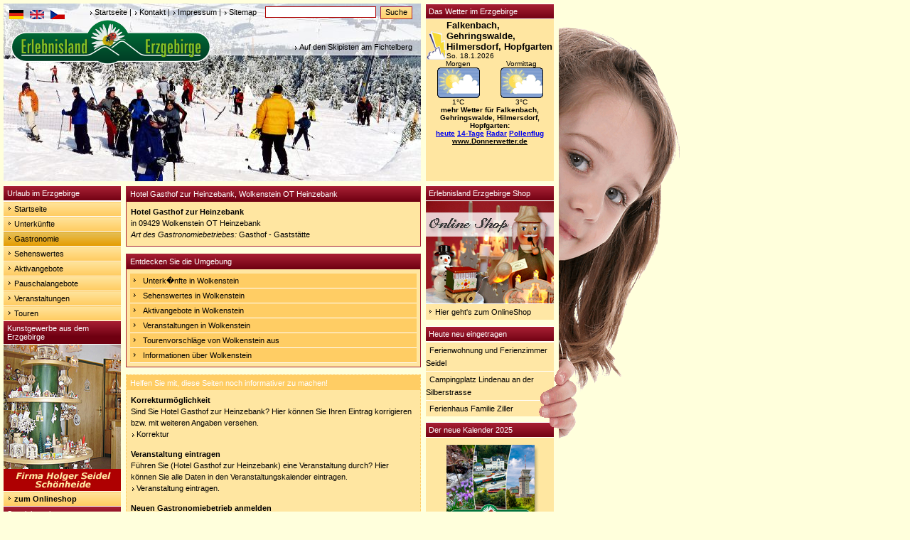

--- FILE ---
content_type: text/html; charset=UTF-8
request_url: https://erlebnisland-erzgebirge.de/index.php?index=ausgabe_d-G&id=618
body_size: 8272
content:
<!DOCTYPE html PUBLIC "-//W3C//DTD XHTML 1.0 Transitional//EN" "https://www.w3.org/TR/xhtml1/DTD/xhtml1-transitional.dtd">
<html xmlns="https://www.w3.org/1999/xhtml">
<head>
<!-- Google tag (gtag.js) -->
<script async src="https://www.googletagmanager.com/gtag/js?id=G-2PH0RQ4H0H"></script>
<script>
  window.dataLayer = window.dataLayer || [];
  function gtag(){dataLayer.push(arguments);}
  gtag('js', new Date());

  gtag('config', 'G-2PH0RQ4H0H');
</script>
<title>Hotel Gasthof zur Heinzebank, Wolkenstein OT Heinzebank im Erzgebirge</title>
<meta name="verify-v1" content="teDicjUaTVZJgdUHq8GlvAc0BVwUPPmgq3N7YNAXzZY="/>
<meta name="keywords" content="Erzgebirge, Urlaub, Hotel Gasthof zur Heinzebank, Gasthof - Gastst&amp;auml;tte, Wolkenstein, Heinzebank, Gastronomie, Gastst&amp;auml;tte, Restaurant, Essen, Trinken, Feiern"/>
<meta name="description" content="Hotel Gasthof zur Heinzebank - Gasthof - Gastst&amp;auml;tte in Wolkenstein OT Heinzebank. Erlebnisland-Erzgebirge, das Tourismus-Portal f&amp;uuml;r das gesamte Erzgebirge"/>
<meta name="page-topic" content="Reise, Tourismus, Urlaub, Erzgebirge"/>
<meta name="abstract" content="Hotel Gasthof zur Heinzebank, Wolkenstein OT Heinzebank - Urlaub im Erlebnisland Erzgebirge"/>
<meta http-equiv="Content-Type" content="text/html; charset=iso-8859-1"/>
<meta name="language" content="deutsch, de"/>
<meta name="content-language" content="de"/>
<meta name="author" content="Rene Metzler"/>
<meta name="publisher" content="WMS-Werbung Thum"/>
<meta name="copyright" content="WMS-Werbung Thum"/>
<link rel="shortcut icon" href="https://www.erlebnisland-erzgebirge.de//images/favicon.ico"/>
<link rel="stylesheet" href="https://www.erlebnisland-erzgebirge.de/css/screen.css" type="text/css" media="screen, projection"/>
<link rel="stylesheet" href="https://www.erlebnisland-erzgebirge.de/css/print.css" type="text/css" media="print"/>  
<link rel="stylesheet" href="https://www.erlebnisland-erzgebirge.de/css/multiple-instances.css" type="text/css"/> 
<link rel="stylesheet" href="https://www.erlebnisland-erzgebirge.de/lightbox/css/lightbox.css" type="text/css" media="screen" />

<script language="javascript" src="https://www.erlebnisland-erzgebirge.de/js/bildwechsel.js" type="text/javascript"></script>
<script language="javascript" src="https://www.erlebnisland-erzgebirge.de/js/spamschutz.js" type="text/javascript"></script>
<script language="javascript" src="https://www.erlebnisland-erzgebirge.de/js/cookies.js" type="text/javascript"></script>
<script language="javascript" src="https://www.erlebnisland-erzgebirge.de/js/jquery.pack.js" type="text/javascript"></script>
<script language="javascript" src="https://www.erlebnisland-erzgebirge.de/js/slideshow.js" type="text/javascript"></script>



 
</head>
<body>



<a name="top"></a>
<!-- OBEN -->
<!-- Menu oben - Suche -->
<div id="pos_oben">

<div id="pos_translate">
<a id="deutsch" name="deutsch" href="https://www.erlebnisland-erzgebirge.de" title="deutsch"><img id="deutsch2" src="../images/flag_de.gif" alt="deutsch" name="deutsch2" height="13" width="20" border="0"/></a>	&nbsp;
<a id="english" name="english" href="https://translate.google.com/translate?u=http%3A%2F%2Fwww.erlebnisland-erzgebirge.de&amp;hl=de&amp;ie=UTF-8&amp;sl=de&amp;tl=en" title="english"><img id="english2" src="../images/flag_en.gif" alt="english" name="english2" height="13" width="20" border="0"/></a>	&nbsp;
<a id="cesky" name="cesky" href="https://translate.google.com/translate?u=http%3A%2F%2Fwww.erlebnisland-erzgebirge.de&amp;hl=de&amp;ie=UTF-8&amp;sl=de&amp;tl=cs" title="cesky"><img id="cesky2" src="../images/flag_cz.gif" alt="cesky" name="cezky" height="13" width="20" border="0"/></a>
         </div> 
<div id="pos_menuoben">
	<form name="suche" method="post" action="index.php?index=suche">
		<div class="pos_obenl">
			<a href="index.php?index=home">Startseite</a> | <a href="index.php?index=kontakt">Kontakt</a> | <a href="index.php?index=impressum">Impressum</a> | <a href="index.php?index=sitemap">Sitemap</a>&nbsp;&nbsp;&nbsp;
	<input size="15" tabindex="1" type="text" id="globale_suche" style="width: 150px; font-size: 11px;" name="suche" value="" title="Bitte geben Sie einen Suchbegriff ein"/>
		&nbsp;<input name="Suchen" type="submit" class="navelemente_formbutton" id="Suchen" value="Suche"/>
	</div>
	</form>
 </div>
</div>
<!-- /Menu oben - Suche -->
<!-- Bild Kopf -->
<div id="pos_foto">
		<img src='images/kopf/winter/5.jpg' alt="" height="250" width="587" border="0" /></div>
	<div id="pos_logo">
		<a href="https://www.erlebnisland-erzgebirge.de"><img src="images/logo.gif" alt="" height="67" width="282" border="0"/></a>
	</div>
	<div id="pos_beschreibung" align="right">
		<div class="pos_obenl">
			<a href="index.php?index=ausgabe_d-S&amp;id=46"></a>Auf den Skipisten am Fichtelberg	</div>
</div>
<!-- /Bild Kopf -->
<!-- /OBEN -->

<!-- LINKS -->
<div id="pos_links">
<ul id="nav">
<li><h4>Urlaub im Erzgebirge</h4></li>
<li><a href="index.php" title="Zur&uuml;ck zur Startseite von erlebnisland-erzgebirge.de">Startseite</a></li>
<li><a href="index.php?index=ausgabe_s-U" title="Finden Sie Ihre Unterkunft im Erzgebirge">Unterk&uuml;nfte</a></li>
<li> <div class="navselected"> <a href="index.php?index=ausgabe_s-G" title="Essen und Trinken im Erzgebirge">Gastronomie</a> </div></li>
<li><a href="index.php?index=ausgabe_s-S" title="Ausflugsziele und Sehensw&uuml;rdigkeiten f&uuml;r Ihren Urlaub im Erzgebirge">Sehenswertes</a></li>
<li><a href="index.php?index=ausgabe_s-A" title="F&uuml;r Aktivurlauber bietet das Erzgebirge vielf&auml;ltige M&ouml;glichkeiten">Aktivangebote</a></li>
<li><a href="index.php?index=ausgabe_s-P" title="Nutzen Sie die Arrangements unserer Vermieter">Pauschalangebote</a></li>
<li><a href="index.php?index=ausgabe_s-V&amp;datum=2026-01-17" title="Finden Sie hier Ihre gesuchte Veranstaltung">Veranstaltungen</a></li>
<li><a href="index.php?index=ausgabe_s-T" title="Vorschl&auml;ge f&uuml;r Ihre Touren durch das Erzgebirge">Touren</a></li>

</ul>

<ul id="nav">
<li><h4>Kunstgewerbe aus dem Erzgebirge</h4></li>
</ul>

<a href="https://www.pyramiden-schwibbogen.com/" target="_blank" title="Pyramiden und Schwibb�gen - Volkskunst aus dem Erzgebirge"><img src="images/seidel.jpg" alt="" border="0" /></a>

<ul id="nav">
<li><a href="https://www.pyramiden-schwibbogen.com/" target="_blank" title="Pyramiden und Schwibb�gen - Volkskunst aus dem Erzgebirge"><b>zum Onlineshop</b></a></li>
</ul>


<ul id="nav">

<!--<li><h4>�bernachtungs - Tip des Monats</h4></li>
<li><img src="images/bergblick.jpg"></li>
<li><a href="index.php?index=ausgabe_d-U&gemeinde=&id=2846">Fewo "Rohkostlinge"</a></li>
<li><a href="index.php?index=ausgabe_d-U&gemeinde=&id=284">Fewo "Bergblick"</a></li>-->


<li><h4>Spezialangebote</h4></li>
<!--<li><a href="index.php?index=kraeuterwochen"><b>Kr&auml;uterwochen 2010</b></a></li>-->
<!--<li><a href="index.php?index=artmontan"><b>artmontan 2010</b></a></li>-->
<!--<li><a href="index.php?index=tagdersachsen2013"><b>Tag der Sachsen 2013</b></a></li>-->
<!--<li><a href="index.php?index=orchestertreff2013"><b>Thumer Orchestertreff</b></a></li>-->
<li><a href="index.php?index=fotogalerie_l" title="Hunderte Fotos zeigen die Sch&ouml;nheit und Einzigartigkeit des Erzgebirges"><b>Fotogalerie</b></a></li>
<!--<li><a href="index.php?index=wanderwochen"><b>Wanderwochen 2010</b></a></li>-->
<!--<li><a href="index.php?index=familienurlaub">Familienurlaub</a></li>-->
<li><a href="index.php?index=suche&amp;suche=Barrierefrei" title="Eine &Uuml;bersicht von Unterk&uuml;nften und Sehensw&uuml;rdigkeiten f&uuml;r Menschen mit Behinderung">Barrierefrei</a></li>

<li><a href="index.php?index=ausgabe_l-B&amp;kategorie=all&amp;gemeinde=all&amp;treffer=25&amp;abseite=0&amp;nebenorte=1&amp;Suchen=Suchen" title="Finden Sie Betriebsverk&auml;ufe und Volkskunsthersteller">Betriebsverk&auml;ufe</a></li>
<li><a href="index.php?index=webcam"><b>Webcams Erzgebirge</b></a></li>
<li><a href="index.php?index=suche&amp;suche=video" title="Objekte mit Video"><b>Objekte mit Video</b></a></li>
<li><h4>Erzgebirge Regional</h4></li>
<!-- <li><a href="" >Anreise</a></li> -->
<!--<li><a href="index.php?index=ausgabe_s-F&amp;kategorie=all&amp;gemeinde=all">Fremdenverkehr</a></li>-->
<li><a href="index.php?index=ausgabe_s-O" title="Finden Sie auch den kleinsten Ortsteil im Erzgebirge">Orte</a></li>
<!--<li><a href="index.php?index=karte-A" title="&Uuml;bersichtskarte f&uuml;r das Erzgebirge">Regionen</a></li>-->

<!--<li><a href="index.php?index=links" title="Interessante und informative Internetseiten aus dem Erzgebirge">Externe Links</a></li>-->
<!--<li><a href="index.php?index=eingabe">Neueintrag</a></li>-->

<li><h4>Service</h4></li>
<li><a href="index.php?index=eingabe"><b>Neueintrag</b></a></li>
<!--<li><a href="index.php?index=fotovideo"><b>Foto / Video-Paket</b></a></li>-->
<li><a href="index.php?index=anreise" title="Interessante und informative Tipps zur Routenplanung">Anreise</a></li>
<!--<li><a href="index.php?index=fotogalerie_l" title="Hunderte Fotos zeigen die Sch&ouml;nheit und Einzigartigkeit des Erzgebirges">Fotogalerie</a></li>-->
<li><a href="index.php?index=links" title="Interessante und informative Internetseiten aus dem Erzgebirge">interessante Links</a></li>
<!--<li><a href="index.php?index=banner"><!--<img src="/images/banner.gif" alt="" width="10" height="10" />Werbebanner</a></li>-->
<li><a href="https://www.wms-werbung.eu/datenschutz.html" target="_blank">Datenschutz</a></li>
<li><a href="https://www.wms-werbung.eu/agbas.html" target="_blank">AGBs</a></li>
<li><a href="https://www.wms-werbung.eu/widerrufsrecht.html" target="_blank">Widerrufsrecht</a></li>
<li><a href="http://www.wms-onlineshop.de" target="_blank"><!--<img src="/images/banner.gif" alt="" width="10" height="10" />-->WMS-Onlineshop</a></li>
<li><a href="http://www.erlebnisland-shop.de" target="_blank">Erzgebirge-Onlineshop</a></li>
<li><a href="http://textilshop.wms-thum.de" target="_blank"><!--<img src="/images/banner.gif" alt="" width="10" height="10" />-->WMS Textil-Onlineshop</a></li>


</ul>

</div>
<!-- /LINKS -->

<!-- MITTE -->
<div id="pos_mitte">

		



<!-- Details -->
<div id="seite_detail">

<!-- Titelbox -->
<div class="box">
	    	<div class="box_oben">
    	<h1>Hotel Gasthof zur Heinzebank, Wolkenstein OT Heinzebank</h1>
    	</div>
				<div class="zeile_hell">
		<h2>Hotel Gasthof zur Heinzebank</h2>
		<p>in 09429 Wolkenstein OT Heinzebank        </p>
		<p><i>Art des Gastronomiebetriebes:</i> Gasthof - Gastst&auml;tte</p>
	</div>
        <div class="clearboth">&nbsp;</div> 
		</div>
<!-- /Titelbox -->












    
















  
<a name="umgebung"></a>
<!-- Weitere Infos -->
<div id="pos_infolinks">
	<div class="box">
    	<div class="box_oben">
        <h1>Entdecken Sie die Umgebung</h1>
		</div>
			 <div class="clearboth">&nbsp;</div>
		<ul id="infolinks">
				<li><a href="index.php?index=ausgabe_l-U&amp;kategorie=all&amp;nebenorte=1&amp;gemeinde=Wolkenstein&amp;treffer=25&amp;abseite=0" title="Auflistung der Unterk&uuml;nfte in Wolkenstein OT Heinzebank">Unterk�nfte in Wolkenstein</a></li>		<li><a href="index.php?index=ausgabe_l-S&amp;kategorie=all&amp;nebenorte=1&amp;gemeinde=Wolkenstein&amp;treffer=25&amp;abseite=0" title="Auflistung der Sehensw&uuml;rdigkeiten in Wolkenstein OT Heinzebank">Sehenswertes in Wolkenstein</a></li>
				<li><a href="index.php?index=ausgabe_l-A&amp;kategorie=all&amp;nebenorte=1&amp;gemeinde=Wolkenstein&amp;treffer=25&amp;abseite=0" title="Auflistung der Sport- und Aktivangebote in Wolkenstein OT Heinzebank">Aktivangebote in Wolkenstein</a></li>
		<li><a href="index.php?index=ausgabe_l-V&amp;kategorie=all&amp;nebenorte=1&amp;gemeinde=Wolkenstein&amp;treffer=25&amp;abseite=0" title="Auflistung von Veranstaltungen in Wolkenstein OT Heinzebank">Veranstaltungen in Wolkenstein</a></li>
		<li><a href="index.php?index=ausgabe_l-T&amp;kategorie=all&amp;nebenorte=1&amp;gemeinde=Wolkenstein&amp;treffer=25&amp;abseite=0" title="Auflistung von Tourenvorschl&auml;gen von Wolkenstein OT Heinzebank aus">Tourenvorschl&auml;ge von Wolkenstein aus</a></li>
				<li><a href="index.php?index=ausgabe_l-O&amp;nebenorte=1&amp;gemeinde=Wolkenstein&amp;treffer=25&amp;abseite=0" title="Ortsbeschreibung von Wolkenstein OT Heinzebank">Informationen &uuml;ber Wolkenstein</a></li>		</ul>
	</div>
</div>
<!-- /Weitere Infos -->

<!-- Eintrag -->
<div class="box_eintrag">
	<div class="box_eintrag_oben">
        <div class="box_eintrag_links">
        <h1>Helfen Sie mit, diese Seiten noch informativer zu machen!</h1>
        </div>
	</div>
    	<div class="zeile_hell">
                <p><strong>Korrekturm&ouml;glichkeit</strong></p>
        <p>
                Sind Sie Hotel Gasthof zur Heinzebank? Hier k&ouml;nnen Sie Ihren Eintrag korrigieren bzw. mit weiteren Angaben versehen.
                
        <br/><a href="korrektur.php?datei=G&amp;id=618">Korrektur</a>
                </p>
                <br/>
       	<p><strong>Veranstaltung eintragen</strong></p>
        <p>F&uuml;hren Sie (Hotel Gasthof zur Heinzebank) eine Veranstaltung durch? Hier k&ouml;nnen Sie alle Daten in den Veranstaltungskalender eintragen.<br />
        <a href="eingabe.php?datei=V&amp;objekt=G-618">Veranstaltung eintragen.</a>
        </p>
				        <br/><p><strong>Neuen Gastronomiebetrieb anmelden</strong></p>
        <p>Ihr Gastronomiebetrieb ist noch nicht unter erlebnisland-erzgebirge.de aufgef�hrt?<br/>
		<a href="eingabe.php?datei=G">Melden Sie hier Ihren Gastronomiebetrieb an.</a><br/>
		</p>
		        	</div>
</div>
<!-- /Eintragen -->

<!-- Fusszeile -->
<div id="pos_unten">
<p>
&copy; 2025 <a href="http://www.wms-thum.de">WMS-Werbung</a> | <a href="index.php?index=kontakt">Kontakt</a> | <a href="index.php?index=impressum">Impressum</a> | <a href="#top">Top</a>
</div>
<!-- /Fusszeile -->
</div>
<!-- Details -->
</div>


<!-- /MITTE -->



<!-- RECHTS -->
<div id="pos_rechts">
	    

	
	<!--*************************Shop Erlebnisland************************************-->
  
<div id="box_shop" style="margin: 0 0">
<h4>Erlebnisland Erzgebirge Shop</h4>

<a href="https://www.erlebnisland-shop.de" target="_blank" title="Erlebnisland Erzgebirge Online Shop"><img src="images/randshop.jpg" alt="" height="144" width="180" border="0" /></a>
<ul id="menu_shop">
<li><a href="https://www.erlebnisland-shop.de" target="_blank" title="Erlebnisland Erzgebirge OnlineShop"><img src="images/pfeil.gif" alt="Pfeil rechts" style="padding-bottom:2px;" />Hier geht's zum OnlineShop</a></li>
</ul>
</div>             
	
<div class="clearboth">&nbsp;</div>
<!--***********************Shop Erlebnisland**************************************-->

	<!--*************************Karzl Tour************************************-->
  
<!---<div id="box_shop" style="margin: 0 0">
<h4>KARZL-TOUR</h4>

<a href="https://www.juergen-huss.de/index.php?id=1352" target="_blank" title=Karzl-Tour"><img src="images/karzltour.jpg" alt="" height="248" width="180" border="0" /></a>

</div>--->             
	
<div class="clearboth">&nbsp;</div>
<!--***********************Karzl Tour**************************************-->



<!--*************************Shop WMS************************************-->
  
<!--<div id="box_shop" style="margin: 0 0">
<h4>WMS Textil-Onlineshop</h4>

<a href="https://textilshop.wms-thum.de" target="_blank" title="WMS Textil-Onlineshop"><img src="images/textil.jpg" alt="" height="144" width="180" border="0" /></a>
<ul id="menu_shop">
<li><a href="https://textilshop.wms-thum.de" target="_blank" title="WMS Textil-Onlineshop"><img src="images/pfeil.gif" alt="Pfeil rechts" style="padding-bottom:2px;" />Hier geht's zum OnlineShop</a></li>
</ul>
</div>             
	
<div class="clearboth">&nbsp;</div>-->
<!--***********************Shop WMS**************************************-->

<!--**********************Box Neueintrag****************************-->   
    	
	<div id="box_neueintrag">
    	<h4>Heute neu eingetragen</h4>   
        <ul id="menu_neueintrag">
        			<li><a href="index.php?index=ausgabe_d-U&amp;id=2578">Ferienwohnung und Ferienzimmer Seidel</a></li> 
						<li><a href="index.php?index=ausgabe_d-U&amp;id=1036">Campingplatz Lindenau an der Silberstrasse</a></li> 
						<li><a href="index.php?index=ausgabe_d-U&amp;id=2857">Ferienhaus Familie Ziller</a></li> 
					</ul>
   </div>  
    <!-- /Box Neueintrag -->
<div class="clearboth">&nbsp;</div>

<!--**********************Box Kalenderanzeige************************-->
	<div id="box_kalender">
    	    	<h4>Der neue Kalender 2025</h4>
 		<a href="https://www.erlebnisland-shop.de/kalender/erlebnisland-erzgebirge/799/jahreskalender-impressionen-erlebnisland-erzgebirge-2025" target="_blank"><img src="images/kalender2025.jpg" alt="" height="192" width="180" border="0" /></a>
    	<div class="zeile_hell">
	    	<p align="center">
	       	Jahreskalender <br/>"Erlebnisland Erzgebirge" 2025<br/>
			<b>ab sofort erh&auml;ltlich!</b><br>
	       	<img src="images/arrow_r.gif" alt="" border="0" /> <a href="https://www.erlebnisland-shop.de/kalender/erlebnisland-erzgebirge/799/jahreskalender-impressionen-erlebnisland-erzgebirge-2025" target="_blank">Informieren Sie sich hier!</a></p>
	</div>
	</div>
<!--**********************Box Kalenderanzeige************************-->

<!--**********************Box Unterkunft*****************************-->
	<div id="box_unterkunft">
    	<h4>Unterkunft suchen</h4>
		<img src="images/unterkunft_rechts.jpg" alt="" height="87" width="180" border="0" />
		<div id="formular_unterkunft">
		<form name="FormName" method="get" action="index.php">
		<input type="hidden" name="index" value="ausgabe_l-U" />
		<select name="kategorie" style="font-size:12px; width:170px;" >
		<option value="all">Alle Kategorien</option>		<option label="Ferienhaus" value="1"
		>Ferienhaus</option>
				<option label="Ferienwohnung" value="2"
		>Ferienwohnung</option>
				<option label="Pension" value="3"
		>Pension</option>
				<option label="Gasthof-Gasthaus" value="4"
		>Gasthof - Gasthaus</option>
				<option label="Hotel" value="5"
		>Hotel</option>
				<option label="Bauernhof-Reiterhof" value="7"
		>Bauernhof - Reiterhof</option>
				<option label="Camping" value="8"
		>Camping</option>
				<option label="Herberge-Freizeitheim" value="11"
		>Herberge - Freizeitheim</option>
				<option label="Bungalow-Park" value="12"
		>Bungalow-Park</option>
				<option label="Kurbetrieb" value="13"
		>Kurbetrieb</option>
				<option label="Ferienzimmer" value="14"
		>Ferienzimmer</option>
				<option label="Appartement" value="15"
		>Appartement</option>
				<option label="Natur-Erlebnishof" value="16"
		>Natur - Erlebnishof</option>
				<option label="Ferienwohnung-Ferienzimmer" value="18"
		>Ferienwohnung - Ferienzimmer</option>
				<option label="Ferienpark" value="20"
		>Ferienpark</option>
				<option label="Bergh&uuml;tte" value="21"
		>Bergh&uuml;tte</option>
				<option label="Sporthotel" value="22"
		>Sporthotel</option>
				<option label="Wellness&Wohlbefinden" value="23"
		>Wellness & Wohlbefinden</option>
		 
		</select>
		<select name="gemeinde" style="font-size:12px; width:170px;" >
		<option value="all">Im ganzen Erzgebirge suchen</option>		<option label="Altenberg" value="Altenberg"
		>Altenberg</option>		<option label="Amtsberg" value="Amtsberg"
		>Amtsberg</option>		<option label="Annaberg Buchholz" value="Annaberg Buchholz"
		>Annaberg Buchholz</option>		<option label="Aue" value="Aue"
		>Aue</option>		<option label="Auerbach" value="Auerbach"
		>Auerbach</option>		<option label="Augustusburg" value="Augustusburg"
		>Augustusburg</option>		<option label="Bad Schlema" value="Bad Schlema"
		>Bad Schlema</option>		<option label="Bannewitz" value="Bannewitz"
		>Bannewitz</option>		<option label="Bärenstein" value="Bärenstein"
		>Bärenstein</option>		<option label="Börnichen" value="Börnichen"
		>Börnichen</option>		<option label="Bobritzsch" value="Bobritzsch"
		>Bobritzsch</option>		<option label="Bockau" value="Bockau"
		>Bockau</option>		<option label="Borstendorf" value="Borstendorf"
		>Borstendorf</option>		<option label="Bozi Dar (Gottesgab)" value="Bozi Dar (Gottesgab)"
		>Bozi Dar (Gottesgab)</option>		<option label="Brand-Erbisdorf" value="Brand-Erbisdorf"
		>Brand-Erbisdorf</option>		<option label="Breitenbrunn" value="Breitenbrunn"
		>Breitenbrunn</option>		<option label="Burkhardtsdorf" value="Burkhardtsdorf"
		>Burkhardtsdorf</option>		<option label="Ceský Jiretín (Georgendorf)" value="Ceský Jiretín (Georgendorf)"
		>Ceský Jiretín (Georgendorf)</option>		<option label="Chemnitz" value="Chemnitz"
		>Chemnitz</option>		<option label="Chomutov (Komotau)" value="Chomutov (Komotau)"
		>Chomutov (Komotau)</option>		<option label="Crottendorf" value="Crottendorf"
		>Crottendorf</option>		<option label="Deutschneudorf" value="Deutschneudorf"
		>Deutschneudorf</option>		<option label="Dippoldiswalde" value="Dippoldiswalde"
		>Dippoldiswalde</option>		<option label="Dorfchemnitz" value="Dorfchemnitz"
		>Dorfchemnitz</option>		<option label="Dorfhain" value="Dorfhain"
		>Dorfhain</option>		<option label="Drebach" value="Drebach"
		>Drebach</option>		<option label="Ehrenfriedersdorf" value="Ehrenfriedersdorf"
		>Ehrenfriedersdorf</option>		<option label="Eibenstock" value="Eibenstock"
		>Eibenstock</option>		<option label="Elterlein" value="Elterlein"
		>Elterlein</option>		<option label="Eppendorf" value="Eppendorf"
		>Eppendorf</option>		<option label="Erlbach-Kirchberg" value="Erlbach-Kirchberg"
		>Erlbach-Kirchberg</option>		<option label="Falkenau" value="Falkenau"
		>Falkenau</option>		<option label="Flöha" value="Flöha"
		>Flöha</option>		<option label="Frankenstein" value="Frankenstein"
		>Frankenstein</option>		<option label="Frauenstein" value="Frauenstein"
		>Frauenstein</option>		<option label="Freiberg" value="Freiberg"
		>Freiberg</option>		<option label="Freital" value="Freital"
		>Freital</option>		<option label="Geising" value="Geising"
		>Geising</option>		<option label="Gelenau" value="Gelenau"
		>Gelenau</option>		<option label="Gersdorf" value="Gersdorf"
		>Gersdorf</option>		<option label="Geyer" value="Geyer"
		>Geyer</option>		<option label="Glashütte" value="Glashütte"
		>Glashütte</option>		<option label="Gornau" value="Gornau"
		>Gornau</option>		<option label="Gornsdorf" value="Gornsdorf"
		>Gornsdorf</option>		<option label="Grünhain-Beierfeld" value="Grünhain-Beierfeld"
		>Grünhain-Beierfeld</option>		<option label="Grünhainichen" value="Grünhainichen"
		>Grünhainichen</option>		<option label="Großhartmannsdorf" value="Großhartmannsdorf"
		>Großhartmannsdorf</option>		<option label="Großolbersdorf" value="Großolbersdorf"
		>Großolbersdorf</option>		<option label="Großrückerswalde" value="Großrückerswalde"
		>Großrückerswalde</option>		<option label="Großschirma" value="Großschirma"
		>Großschirma</option>		<option label="Halsbrücke" value="Halsbrücke"
		>Halsbrücke</option>		<option label="Hartenstein" value="Hartenstein"
		>Hartenstein</option>		<option label="Hartmannsdorf-Reichenau" value="Hartmannsdorf-Reichenau"
		>Hartmannsdorf-Reichenau</option>		<option label="Höckendorf" value="Höckendorf"
		>Höckendorf</option>		<option label="Heidersdorf" value="Heidersdorf"
		>Heidersdorf</option>		<option label="Hermsdorf / Erzgebirge" value="Hermsdorf / Erzgebirge"
		>Hermsdorf / Erzgebirge</option>		<option label="Hilbersdorf" value="Hilbersdorf"
		>Hilbersdorf</option>		<option label="Hohenstein-Ernstthal" value="Hohenstein-Ernstthal"
		>Hohenstein-Ernstthal</option>		<option label="Hohndorf" value="Hohndorf"
		>Hohndorf</option>		<option label="Horní Blatná (Platten)" value="Horní Blatná (Platten)"
		>Horní Blatná (Platten)</option>		<option label="Jahnsdorf" value="Jahnsdorf"
		>Jahnsdorf</option>		<option label="Jáchymov (St. Joachimsthal)" value="Jáchymov (St. Joachimsthal)"
		>Jáchymov (St. Joachimsthal)</option>		<option label="Jöhstadt" value="Jöhstadt"
		>Jöhstadt</option>		<option label="Jirkov (Görkau)" value="Jirkov (Görkau)"
		>Jirkov (Görkau)</option>		<option label="Johanngeorgenstadt" value="Johanngeorgenstadt"
		>Johanngeorgenstadt</option>		<option label="Kalek (Kallich)" value="Kalek (Kallich)"
		>Kalek (Kallich)</option>		<option label="Karlovy Vary (Karlsbad)" value="Karlovy Vary (Karlsbad)"
		>Karlovy Vary (Karlsbad)</option>		<option label="Königswalde" value="Königswalde"
		>Königswalde</option>		<option label="Klasterec nad Ohri (Klösterle)" value="Klasterec nad Ohri (Klösterle)"
		>Klasterec nad Ohri (Klösterle)</option>		<option label="Klingenberg" value="Klingenberg"
		>Klingenberg</option>		<option label="Kreischa" value="Kreischa"
		>Kreischa</option>		<option label="Lauter" value="Lauter"
		>Lauter</option>		<option label="Lößnitz" value="Lößnitz"
		>Lößnitz</option>		<option label="Lengefeld" value="Lengefeld"
		>Lengefeld</option>		<option label="Leubsdorf" value="Leubsdorf"
		>Leubsdorf</option>		<option label="Lichtenau" value="Lichtenau"
		>Lichtenau</option>		<option label="Lichtenberg" value="Lichtenberg"
		>Lichtenberg</option>		<option label="Lichtenstein" value="Lichtenstein"
		>Lichtenstein</option>		<option label="Lichtentanne" value="Lichtentanne"
		>Lichtentanne</option>		<option label="Litvinov (Oberleutensdorf)" value="Litvinov (Oberleutensdorf)"
		>Litvinov (Oberleutensdorf)</option>		<option label="Loucna pod Klinovcem" value="Loucna pod Klinovcem"
		>Loucna pod Klinovcem</option>		<option label="Lugau" value="Lugau"
		>Lugau</option>		<option label="Marienberg" value="Marienberg"
		>Marienberg</option>		<option label="Mildenau" value="Mildenau"
		>Mildenau</option>		<option label="Most (Brüx)" value="Most (Brüx)"
		>Most (Brüx)</option>		<option label="Mulda" value="Mulda"
		>Mulda</option>		<option label="Neuhausen" value="Neuhausen"
		>Neuhausen</option>		<option label="Neukirchen" value="Neukirchen"
		>Neukirchen</option>		<option label="Niederwürschnitz" value="Niederwürschnitz"
		>Niederwürschnitz</option>		<option label="Niederwiesa" value="Niederwiesa"
		>Niederwiesa</option>		<option label="Nová Ves v Horách" value="Nová Ves v Horách"
		>Nová Ves v Horách</option>		<option label="Oberschöna" value="Oberschöna"
		>Oberschöna</option>		<option label="Oberwiesenthal" value="Oberwiesenthal"
		>Oberwiesenthal</option>		<option label="Oederan" value="Oederan"
		>Oederan</option>		<option label="Oelsnitz" value="Oelsnitz"
		>Oelsnitz</option>		<option label="Olbernhau" value="Olbernhau"
		>Olbernhau</option>		<option label="Ort" value="Ort"
		>Ort</option>		<option label="Osek (Ossegg)" value="Osek (Ossegg)"
		>Osek (Ossegg)</option>		<option label="Pöhla" value="Pöhla"
		>Pöhla</option>		<option label="Pfaffroda" value="Pfaffroda"
		>Pfaffroda</option>		<option label="Pobershau" value="Pobershau"
		>Pobershau</option>		<option label="Pockau-Lengefeld" value="Pockau-Lengefeld"
		>Pockau-Lengefeld</option>		<option label="Pretzschendorf" value="Pretzschendorf"
		>Pretzschendorf</option>		<option label="Rabenau" value="Rabenau"
		>Rabenau</option>		<option label="Raschau-Markersbach" value="Raschau-Markersbach"
		>Raschau-Markersbach</option>		<option label="Rechenberg-Bienenmühle" value="Rechenberg-Bienenmühle"
		>Rechenberg-Bienenmühle</option>		<option label="Reinhardtsgrimma" value="Reinhardtsgrimma"
		>Reinhardtsgrimma</option>		<option label="Reinsberg" value="Reinsberg"
		>Reinsberg</option>		<option label="Sayda" value="Sayda"
		>Sayda</option>		<option label="Schönheide" value="Schönheide"
		>Schönheide</option>		<option label="Scheibenberg" value="Scheibenberg"
		>Scheibenberg</option>		<option label="Schlettau" value="Schlettau"
		>Schlettau</option>		<option label="Schmiedeberg" value="Schmiedeberg"
		>Schmiedeberg</option>		<option label="Schneeberg" value="Schneeberg"
		>Schneeberg</option>		<option label="Schwarzenberg" value="Schwarzenberg"
		>Schwarzenberg</option>		<option label="Sehmatal" value="Sehmatal"
		>Sehmatal</option>		<option label="Seiffen" value="Seiffen"
		>Seiffen</option>		<option label="Sosa" value="Sosa"
		>Sosa</option>		<option label="Stützengrün" value="Stützengrün"
		>Stützengrün</option>		<option label="Stollberg" value="Stollberg"
		>Stollberg</option>		<option label="Tannenberg" value="Tannenberg"
		>Tannenberg</option>		<option label="Teplice (Teplitz)" value="Teplice (Teplitz)"
		>Teplice (Teplitz)</option>		<option label="Thalheim" value="Thalheim"
		>Thalheim</option>		<option label="Tharandt" value="Tharandt"
		>Tharandt</option>		<option label="Thermalbad Wiesenbad" value="Thermalbad Wiesenbad"
		>Thermalbad Wiesenbad</option>		<option label="Thum" value="Thum"
		>Thum</option>		<option label="Usti nad Labem (Aussig)" value="Usti nad Labem (Aussig)"
		>Usti nad Labem (Aussig)</option>		<option label="Waldkirchen" value="Waldkirchen"
		>Waldkirchen</option>		<option label="Weißenborn" value="Weißenborn"
		>Weißenborn</option>		<option label="Wilsdruff" value="Wilsdruff"
		>Wilsdruff</option>		<option label="Wolkenstein" value="Wolkenstein"
		>Wolkenstein</option>		<option label="Zöblitz" value="Zöblitz"
		>Zöblitz</option>		<option label="Zschopau" value="Zschopau"
		>Zschopau</option>		<option label="Zschorlau" value="Zschorlau"
		>Zschorlau</option>		<option label="Zwönitz" value="Zwönitz"
		>Zwönitz</option>		<option label="Zwickau" value="Zwickau"
		>Zwickau</option>		</select>
        	<span style="float:left">
        	<input type="submit" name="Suchen" class="navelemente_formbutton" value="Suchen" />
		<input type="hidden" name="nebenorte" value="1"  />
		<input type="hidden" name="treffer" value="25"  />
		<input type="hidden" name="abseite" value="0"  />
		&nbsp;&nbsp;<img src="/images/magnify.gif" alt="" width="10" height="10" /><a href="index.php?index=ausgabe_se-U" class="suche_unterkunft">Spezialsuche</a>
		</span>
		<div class="clearboth">&nbsp;</div>
		</form>
		</div> 
		
    </div>
<!--**********************Box Unterkunft*****************************--> 

<!--**********************Box Bookmarks*********************************-->
<!--	<div id="box_top1001" style="margin: 0 0;height:380px;">
	<h4>Bookmarken bei:</h4>
		
	
</div>-->

		
    
	<div class="clearboth">&nbsp;</div>
<!--**********************Box Bookmarks*********************************-->


<!--**********************Box Merkzettel*****************************-->
	<div id="box_merkzettel">
		<h4>Merkzettel</h4> 
		<ul id="menu_merkzettel"> 
		<li><a href="">Ihr Merkzettel ist leer.</a></li>		
																		  	  	</ul>
    </div>
	<div class="clearboth">&nbsp;</div>
<!--**********************Box Merkzettel*****************************-->
    


    	
<!--**********************Box Karte*********************************-->
	<div id="box_karte">
    	<h4>Wo liegt Wolkenstein?</h4>
		<a href="index.php?index=karte-M">
		<img src="images/orte/Wolkenstein.gif" alt="" height="154" width="180" border="0" /></a>
	</div>
<!--**********************Box Karte*********************************-->
		
<!--**********************Weitere Infos*****************************-->
<div id="box_infos">
        <h4>Rund um Wolkenstein kann man viel erleben!</h4>
        <ul id="menu_infos">
				<li><a href="index.php?index=ausgabe_l-U&amp;kategorie=all&amp;nebenorte=1&amp;gemeinde=Wolkenstein&amp;umkreis=1&amp;treffer=25&amp;abseite=0"><img src="/images/u_small.gif" alt="" width="10" height="10" />Unterk&uuml;nfte</a></li>				<li><a href="index.php?index=ausgabe_l-S&amp;kategorie=all&amp;nebenorte=1&amp;gemeinde=Wolkenstein&amp;umkreis=1&amp;treffer=25&amp;abseite=0"><img src="/images/s_small.gif" alt="" width="10" height="10" />Sehenswertes</a></li>
		<li><a href="index.php?index=ausgabe_l-A&amp;kategorie=all&amp;nebenorte=1&amp;gemeinde=Wolkenstein&amp;umkreis=1&amp;treffer=25&amp;abseite=0"><img src="/images/a_small.gif" alt="" width="10" height="10" />Sport- &amp; Aktivangebote</a></li>
		<li><a href="index.php?index=ausgabe_l-V&amp;kategorie=all&amp;nebenorte=1&amp;gemeinde=Wolkenstein&amp;umkreis=1&amp;treffer=25&amp;abseite=0"><img src="/images/v_small.gif" alt="" width="10" height="10" />Veranstaltungen</a></li>
		<li><a href="index.php?index=ausgabe_l-T&amp;kategorie=all&amp;nebenorte=1&amp;gemeinde=Wolkenstein&amp;umkreis=1&amp;treffer=25&amp;abseite=0"><img src="/images/t_small.gif" alt="" width="10" height="10" />Wander- &amp; Radtouren</a></li>
				<li><a href="index.php?index=ausgabe_l-O&amp;nebenorte=1&amp;gemeinde=Wolkenstein&amp;umkreis=1&amp;treffer=25&amp;abseite=0"><img src="/images/o_small.gif" alt="" width="10" height="10" />Gemeinden &amp; Ortschaften</a></li>		</ul>
</div>
<!--**********************Weitere Infos*****************************-->




<div class="clearboth">&nbsp;</div>
<!--**********************Box Diashow*******************************-->   
<script type="text/javascript">
		$(document).ready(function() {
			$('#slideshow').slideshow({
			  	timeout: '2000',
				type: 'random'
			});
	        });
</script>  	
	<div id="box_diashow" > 
		<h4>Das Erzgebirge in Bildern</h4>
	
<div id="slideshow"> 
		<a href="https://www.erlebnisland-erzgebirge.de/index.php?index=fotogalerie_l" title="zur Fotogalerie auf erlebnisland-erzgebirge.de"><img src="https://www.erlebnisland-erzgebirge.de/fotogalerie/43.jpg" alt="" /></a>
		<a href="https://www.erlebnisland-erzgebirge.de/index.php?index=fotogalerie_l" title="zur Fotogalerie auf erlebnisland-erzgebirge.de"><img src="https://www.erlebnisland-erzgebirge.de/fotogalerie/141.jpg" alt="" /></a>
		<a href="https://www.erlebnisland-erzgebirge.de/index.php?index=fotogalerie_l" title="zur Fotogalerie auf erlebnisland-erzgebirge.de"><img src="https://www.erlebnisland-erzgebirge.de/fotogalerie/79.jpg" alt="" /></a>
		<a href="https://www.erlebnisland-erzgebirge.de/index.php?index=fotogalerie_l" title="zur Fotogalerie auf erlebnisland-erzgebirge.de"><img src="https://www.erlebnisland-erzgebirge.de/fotogalerie/174.jpg" alt="" /></a>
		<a href="https://www.erlebnisland-erzgebirge.de/index.php?index=fotogalerie_l" title="zur Fotogalerie auf erlebnisland-erzgebirge.de"><img src="https://www.erlebnisland-erzgebirge.de/fotogalerie/72.jpg" alt="" /></a>
		<a href="https://www.erlebnisland-erzgebirge.de/index.php?index=fotogalerie_l" title="zur Fotogalerie auf erlebnisland-erzgebirge.de"><img src="https://www.erlebnisland-erzgebirge.de/fotogalerie/74.jpg" alt="" /></a>
		<a href="https://www.erlebnisland-erzgebirge.de/index.php?index=fotogalerie_l" title="zur Fotogalerie auf erlebnisland-erzgebirge.de"><img src="https://www.erlebnisland-erzgebirge.de/fotogalerie/106.jpg" alt="" /></a>
		<a href="https://www.erlebnisland-erzgebirge.de/index.php?index=fotogalerie_l" title="zur Fotogalerie auf erlebnisland-erzgebirge.de"><img src="https://www.erlebnisland-erzgebirge.de/fotogalerie/47.jpg" alt="" /></a>
		<a href="https://www.erlebnisland-erzgebirge.de/index.php?index=fotogalerie_l" title="zur Fotogalerie auf erlebnisland-erzgebirge.de"><img src="https://www.erlebnisland-erzgebirge.de/fotogalerie/107.jpg" alt="" /></a>
		<a href="https://www.erlebnisland-erzgebirge.de/index.php?index=fotogalerie_l" title="zur Fotogalerie auf erlebnisland-erzgebirge.de"><img src="https://www.erlebnisland-erzgebirge.de/fotogalerie/64.jpg" alt="" /></a>
		<a href="https://www.erlebnisland-erzgebirge.de/index.php?index=fotogalerie_l" title="zur Fotogalerie auf erlebnisland-erzgebirge.de"><img src="https://www.erlebnisland-erzgebirge.de/fotogalerie/152.jpg" alt="" /></a>
		<a href="https://www.erlebnisland-erzgebirge.de/index.php?index=fotogalerie_l" title="zur Fotogalerie auf erlebnisland-erzgebirge.de"><img src="https://www.erlebnisland-erzgebirge.de/fotogalerie/59.jpg" alt="" /></a>
		<a href="https://www.erlebnisland-erzgebirge.de/index.php?index=fotogalerie_l" title="zur Fotogalerie auf erlebnisland-erzgebirge.de"><img src="https://www.erlebnisland-erzgebirge.de/fotogalerie/100.jpg" alt="" /></a>
		<a href="https://www.erlebnisland-erzgebirge.de/index.php?index=fotogalerie_l" title="zur Fotogalerie auf erlebnisland-erzgebirge.de"><img src="https://www.erlebnisland-erzgebirge.de/fotogalerie/181.jpg" alt="" /></a>
		<a href="https://www.erlebnisland-erzgebirge.de/index.php?index=fotogalerie_l" title="zur Fotogalerie auf erlebnisland-erzgebirge.de"><img src="https://www.erlebnisland-erzgebirge.de/fotogalerie/92.jpg" alt="" /></a>
	</div>          

		<ul id="menu_diashow">
		<li><a href="https://www.erlebnisland-erzgebirge.de/index.php?index=fotogalerie_l" title="Hunderte Fotos zeigen die Sch&ouml;nheit und Einzigartigkeit des Erzgebirges">Hier geht's zur Fotogalerie</a></li>
 	  	</ul>

	</div>
	<!-- /Box Diashow -->              
	
	<div class="clearboth">&nbsp;</div>
<!--**********************Box Diashow*******************************--> 
		   

    
<!--**********************Box Neueintrag****************************-->  

   <div class="clearboth">&nbsp;</div>  	

	<!-- Box Optionen -->
	<!--<div id="box_optionen">
	    		<h4>Optionen</h4>
		<ul id="menu_optionen">
		<li><a href="/print.php?index=ausgabe_d-G&amp;id=618" target="blank"><img src="/images/printer.gif" alt="" width="10" height="10" />Optimierte Druckansicht</a></li>
		<li><a href="index.php?index=banner"><img src="/images/banner.gif" alt="" width="10" height="10" />Werbebanner</a></li>
  	  	</ul>
	</div>
	<div class="clearboth">&nbsp;</div>-->
	<!-- /Box Optionen -->



	
  	<div class="clearboth">&nbsp;</div>
</div>
<!-- /RECHTS --> 

<!-- WETTER -->
<div id="pos_wetter">
	<div id="box_wetter">
	<h4>Das Wetter im Erzgebirge</h4>
	<script type="text/javascript" language="javascript" src="https://www.donnerwetter.de/wetter/net/boxregio.mv?typ=1&amp;plz=09429&amp;color_bg=FFE6A1&amp;color_hi=FFE6A1&amp;color_txt=&amp;width=178"></script>
	<noscript>
	JavaScript ist deaktiviert - leider sehen Sie hier kein aktuelles Wetter. <a href="https://www.donnerwetter.de" target="_blank">www.Donnerwetter.de</a>
	</noscript>
	</div>
</div>
<!-- /WETTER -->

<!-- Bild -->
<div id="pos_bild">
</div> 
<!-- /Bild --> 

 

<script type="text/javascript">
			var box = {};
			window.addEvent('domready', function(){
				box = new MultiBox('mb', {
					useOverlay: true,
					container: document.body,
					contentColor: '#FFCD64',
					showNumbers: true,
					descClassName: 'multiBoxDesc',
					path: 'multibox/'
				});
			});
</script>





</body>
</html>

--- FILE ---
content_type: text/html
request_url: https://www.donnerwetter.de/wetter/net/boxregio.mv?typ=1&plz=09429&color_bg=FFE6A1&color_hi=FFE6A1&color_txt=&width=178
body_size: 729
content:
 
document.writeln('<form name="hpwt" method="post" action="https://www.donnerwetter.de/wetter/net/link.mv" target="_blank"><table border="0" cellspacing="1" cellpadding="0" bgcolor="#FFE6A1" width="178"><tr><td><table border="0" cellpadding="0" cellspacing="0" bgcolor="#FFE6A1"><tr><td align="left"><font face="Verdana, Arial, Helvetica, sans-serif" size="2"></font><table width="178" border="0" cellspacing="0" cellpadding="0"><tr><td valign="bottom" align="right"><a href="https://www.donnerwetter.de/" target="_blank"><img src="//static.donnerwetter.de/images/block_wolke.gif" width="28" height="40" border="0"></a></td><td valign="bottom" align="left"><font face="Verdana, Arial, Helvetica, sans-serif" color="#000000" size="2"><b>Falkenbach, Gehringswalde, Hilmersdorf, Hopfgarten<br></b><font size="1">So. 18.1.2026</font></tr></table></td></tr><tr><td>')
document.writeln('<table width="100%" border="0" cellpadding="0" cellspacing="0"><tr align="center" valign="bottom" bgcolor="#FFE6A1"><td><font size="1" color="#000000" face="Verdana, Arial, Helvetica, sans-serif">Morgen</font></td><td><font size="1" color="#000000" face="Verdana, Arial, Helvetica, sans-serif">Vormittag</font></td></tr>')
document.writeln('<tr align="center" valign="bottom"><td><img src="//static.donnerwetter.de/images/wetsym_2.gif" alt="heiter" width="60" height="43" border="0"></a></td><td><img src="//static.donnerwetter.de/images/wetsym_2.gif" alt="heiter" width="60" height="43" border="0"></a></td></tr>')
document.writeln('<tr align="center" valign="bottom" bgcolor="#FFE6A1"><td><font face="Verdana, Arial, Helvetica, sans-serif" color="#000000" size="1">1&deg;C</font></td><td><font face="Verdana, Arial, Helvetica, sans-serif" color="#000000" size="1">3&deg;C</font></td></tr></table></td></tr>')
document.writeln('<tr><td align="center"><font face="Verdana, Arial, Helvetica, sans-serif" color="#000000" size="1"><b>mehr <font face="Verdana, Arial, Helvetica, sans-serif" color="#000000" size="1"><b>Wetter f&uuml;r Falkenbach, Gehringswalde, Hilmersdorf, Hopfgarten:</b><br></font>')
document.writeln('<font size="1"><a href="https://www.donnerwetter.de/region/region.hts?plz=09429" target="_blank" rel="nofollow">heute</a> <a href="https://www.donnerwetter.de/region/mittelfrist.hts?plz=09429" target="_blank" rel="nofollow">14-Tage</a> <a href="https://www.donnerwetter.de/radar/" target="_blank" rel="nofollow">Radar</a> <a href="https://www.donnerwetter.de/pollen/region.hts?plz=09429" target="_blank" rel="nofollow">Pollenflug</a><br></font>')
document.writeln('<font size="1" face="Verdana, Arial, Helvetica, sans-serif"><a href="https://www.donnerwetter.de" target="_blank"><font color="#000000">www.Donnerwetter.de</font></a></font></td></tr>')
document.writeln('</table></td></tr></table></form>')








